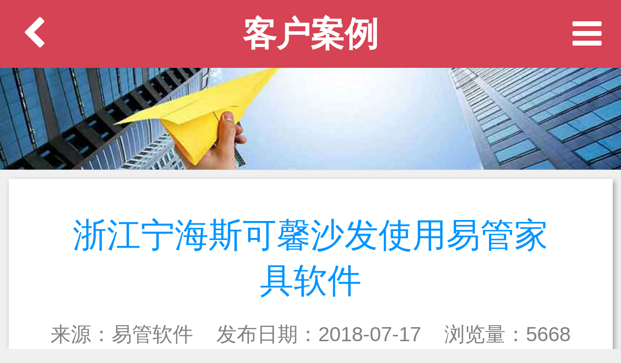

--- FILE ---
content_type: text/html
request_url: http://gzygsoft.com/m/view/case/181.html
body_size: 10063
content:
<!DOCTYPE html>
<html xmlns="http://www.w3.org/1999/xhtml">
<head>
    <link rel="icon" href="../../images/gzygico.ico" type="image/x-icon" />
    <meta http-equiv="Cache-Control" content="no-transform" /> 
    <meta http-equiv="Cache-Control" content="no-siteapp" />
    <meta http-equiv="Content-Type" content="text/html; charset=utf-8"/>    
    <meta content="width=device-width, initial-scale=1.0, maximum-scale=1.0, user-scalable=1.0" name="viewport" />
    <meta name="KeyWords" content="家具软件,家具商场管理软件,家具销售管理软件,家具店管理软件,家具进销存软件,易管家具商场管理系统"/>
    <meta name="Description" content="斯可馨家居，是一家以家居产品的研发、制造、营销与服务为一体的大型综合性家居制造企业。是华东家具行业首屈一指的整体家居运营领袖企业，是中国最具规模的家具创新研发和制造企业之一。斯可馨家居秉承整体家居发展思路，以为万千家庭享受高品质家居生活而努力的企业使命，研发了布艺软体、皮艺软体、实木风格、美式风格、欧式风格、红木书房、床垫、居家饰品、五金配件等十大类别，形成时尚软体系列、温馨软体系列、艾库、朗客品家系列、实木白蜡木系列、实木黑胡桃系列、欧式帕维帝、美式圣仑别馆、红木馨书房等九大系列上千件产品。"/>
    <meta name="Author" content="易管软件"/>
    <meta name="copyright" content="© Copyright. 广州市易管计算机科技有限公司. All Rights Reserved. "/>
    <title>浙江宁海斯可馨沙发使用易管家具软件 | 易管家具软件-手机版</title>    
    <link href="../../css/share.css" rel="stylesheet" />
    <link href="../../font-awesome/css/font-awesome.min.css" rel="stylesheet" />    
    <link href="../../css/connon.css" rel="stylesheet" />
    <link href="../../css/casedetail.css" rel="stylesheet" />
</head>
<body>
    <div class="headbar"></div>
    <nav class="navbar" id="navbar">
        <div class="navbar_head">
            <div class="btn" id="navbar_back"><i class="fa fa-chevron-left"></i></div>
            <div class="btn" id="navbar_close"><i class="fa fa-times"></i></div>
            <div class="txt" id="navbar_title">导航</div>
        </div>
        <ul class="navbar_body">
            <li><a href="../../index.html"><div class="ico"><i class="fa fa-home"></i></div><div class="txt">首页</div></a></li>
            <li><a href="../../products.html"><div class="ico"><i class="fa fa-laptop"></i></div><div class="txt">易管产品</div></a></li>
            <li><a href="../../case.html"><div class="ico"><i class="fa fa-road"></i></div><div class="txt">客户案例</div></a></li>  
            <li><a href="../../servicecomments.html"><div class="ico"><i class="fa fa-comments"></i></div><div class="txt">客户评价</div></a></li>          
            <li><a href="../../service.html"><div class="ico"><i class="fa fa-life-ring"></i></div><div class="txt">服务支持</div></a></li>
            <li><a href="../../news.html"><div class="ico"><i class="fa fa-newspaper-o"></i></div><div class="txt">易管动态</div></a></li>
            <li><a href="../../about.html"><div class="ico"><i class="fa fa-phone"></i></div><div class="txt">联系易管</div></a></li>
        </ul>   
        <div class="navbar_mask"></div>            
    </nav>
    <div class="header">
        <div class="btn" id="header_back"><i class="fa fa-chevron-left"></i></div>        
        <div class="btn" id="header_navbar"><i class="fa fa-bars"></i></div>        
        <div class="txt" id="header_title">客户案例</div>
    </div>
    <div id="page2top" class="page2top"><i class="fa fa-chevron-up"></i></div> 
    <div class="mycontain">
        <div class="banner"></div> 
        <div class="clear"></div>        
        <div class="article">            
            <div id="article_title" class="article_title" data-value="181">浙江宁海斯可馨沙发使用易管家具软件</div>
            <div id="article_subtitle" class="article_subtitle">来源：易管软件&nbsp;&nbsp;&nbsp;&nbsp;发布日期：2018-07-17&nbsp;&nbsp;&nbsp;&nbsp;浏览量：<span id="article_times">0</span></div>
            <div class="clear"></div>
            <div id="article_content" class="article_content"><p>斯可馨家居，是一家以家居产品的研发、制造、营销与服务为一体的大型综合性家居制造企业。是华东家具行业首屈一指的整体家居运营领袖企业，是中国最具规模的家具创新研发和制造企业之一。斯可馨家居秉承整体家居发展思路，以为万千家庭享受高品质家居生活而努力的企业使命，研发了布艺软体、皮艺软体、实木风格、美式风格、欧式风格、红木书房、床垫、居家饰品、五金配件等十大类别，形成时尚软体系列、温馨软体系列、艾库、朗客品家系列、实木白蜡木系列、实木黑胡桃系列、欧式帕维帝、美式圣仑别馆、红木馨书房等九大系列上千件产品。<br/><br/>斯是陋室、惟吾德馨，历经多年产品文化的沁韵，斯可馨家居奉承精于心、细于型的豁达陋室艺术文化，坚持人文关怀居家环境塑造，关注消费者的情感、个人价值和内心感受，注重品质、品位和品德，雕刻了斯可馨家居经久不衰的品牌市场</p><p><br/></p><p>宁海期可馨在东莞家具展会上观看易管家具软件演示，对软件独特的管理理念，合理的业务操作流程，简单的前期数据、自定义的单据格式及价牌、多角度报表分析、完善的客户关系管理和售后管理等功能表示极大的认可，签约易管家具销售管理系统。</p><p><br/></p><p style="text-align:center"><img title="浙江宁海斯可馨沙发使用易管家具软件" alt="浙江宁海斯可馨沙发使用易管家具软件" src="http://gzygsoft.com/userdata/image/20180404/6365845247690549971981197.jpg" /></p><p><br/></p></div>
            <div class="article_footer">
                <div id="article_pre"></div>
                <div id="article_next"></div>
            </div>
        </div>
        <div class="clear"></div>
        <div class="hostlist">
            <div class="headtop"></div>
            <ul id="hotarticle">   
                <li class='headline'>典型客户</li><li><div class='dot2'></div><div class='itemtext'><a href='326.html' >山东东营全友家私使用易管E8家具软件</a></div></li><li><div class='dot2'></div><div class='itemtext'><a href='1250.html' >贵州福泉九天家私使用易管E8家具软件加点</a></div></li><li><div class='dot2'></div><div class='itemtext'><a href='180.html' >天津领秀家居（芝华仕）使用易管E8家具软件</a></div></li><li><div class='dot2'></div><div class='itemtext'><a href='1087.html' >山西太原左右家私使用易管E8家具软件</a></div></li><li><div class='dot2'></div><div class='itemtext'><a href='1878.html' >福建泰美企业管理有限公司加点易管E8家具软...</a></div></li><li><div class='dot2'></div><div class='itemtext'><a href='177.html' >浙江温州苍南县龙港玉环家具使用易管家具软...</a></div></li><li><div class='dot2'></div><div class='itemtext'><a href='624.html' >四川南充劲松家私使用易管家具软件</a></div></li><li><div class='dot2'></div><div class='itemtext'><a href='1558.html' >江苏连云港东海森泰家具使用易管E8家具软件</a></div></li><li><div class='dot2'></div><div class='itemtext'><a href='1640.html' >广东恒艺红木家具使用易管E8家具软件</a></div></li><li><div class='dot2'></div><div class='itemtext'><a href='491.html' >河北省唐山滦南县南方家私使用易管家具软件</a></div></li><li><div class='dot2'></div><div class='itemtext'><a href='1580.html' >四川成都帝标家居使用易管E8家具软件</a></div></li><li><div class='dot2'></div><div class='itemtext'><a href='1524.html' >厦门斯尼迪使用易管E8家具软件</a></div></li><li><div class='dot2'></div><div class='itemtext'><a href='527.html' >山西闻喜掌上明珠使用易管家具软件</a></div></li><li><div class='dot2'></div><div class='itemtext'><a href='1797.html' >河南郑州涵美家具使用易管E8家具软件</a></div></li><li><div class='dot2'></div><div class='itemtext'><a href='935.html' >北京永盛家居使用易管E8家具软件</a></div></li><li><div class='dot2'></div><div class='itemtext'><a href='918.html' >江西兴国县春兰家具换购易管E8家具软件</a></div></li><li><div class='dot2'></div><div class='itemtext'><a href='1573.html' >宁夏银川美克名家使用易管E8家具软件加点</a></div></li><li><div class='dot2'></div><div class='itemtext'><a href='223.html' >安徽凤台创艺家具使用易管E8家具软件</a></div></li><li><div class='dot2'></div><div class='itemtext'><a href='630.html' >四川泸州光明家具使用易管家具软件</a></div></li><li><div class='dot2'></div><div class='itemtext'><a href='625.html' >成都雲梄全案家居使用易管E8家具软件</a></div></li>
            </ul>
        </div>
        <div class="footer_about">
            <div>© Copyright 易管软件-手机版&nbsp;<a href="/view/case/181.html?noredirect=1" target="_blank">电脑版</a>                  
            </div>
            <div>
                <a href="http://www.beian.miit.gov.cn/" target="_blank">粤ICP备10024458-1号</a>                
                <script type="text/javascript" src="https://s96.cnzz.com/z_stat.php?id=1268235&web_id=1268235"></script>
            </div>
        </div>
    </div>
</body>
<script src="../../js/jquery-1.11.1.min.js"></script>
<script src="../../js/commonjs.js"></script>
<script src="../../js/cws.js"></script>
<script src="casedetail.js"></script> 
<script type="text/javascript">page_init();</script>    
</html>


--- FILE ---
content_type: text/css
request_url: http://gzygsoft.com/m/css/share.css
body_size: 3894
content:
@charset "utf-8";

/* 
EShow front group public style, applicable to all wap page.
Write the date 2014-09-22. Name: global.css-14.1.1
EShow front-end group LTD. All rights reserved.
*/

body, h1, h2, h3, h4, h5, h6, hr, p, blockquote, dl, dt, dd, ul, ol, li, pre, code, form, fieldset, legend, button, input, textarea {
    padding: 0px;
    margin: 0px;
    border: none;
}

a, a:visited {
    color: #333;
    text-decoration: none;
}

    a:active,
    a:hover {
        text-decoration: none;
    }

    a:focus,
    input:hover,
    button:hover,
    input[type='button']:hover {
        outline: none;
    }

i,
em,
cite {
    font-style: normal;
}

li {
    vertical-align: bottom;
    overflow: hidden;
    list-style-type: none;
}

body,
button,
input,
select,
textarea {
    font-family: tahoma,arial,'Hiragino Sans GB',����,sans-serif;
    outline: none;
}

/* ��ֹwebkit�����ı������С */
html {
    -webkit-text-size-adjust: 100%;
    -ms-text-size-adjust: 100%;
}

/* ����HTML5Ԫ��Ϊ�� */
article, aside, details, figcaption, figure, footer, header, hgroup, menu, nav, section {
    display: block;
    padding: 0px;
    margin: 0px;
    border: none;
}

/* �������� */
.overflow {
    overflow: hidden;
}

/* ���ȥ����Ӱ */
a, button, input, i {
    -webkit-tap-highlight-color: rgba(0,0,0,0);
    -moz-tap-highlight-color: rgba(0,0,0,0);
    -ms-tap-highlight-color: rgba(0,0,0,0);
    tap-highlight-color: rgba(0,0,0,0);
}

/* float */
.fl {
    float: left;
}

.fr {
    float: right;
}

/* ͼƬ����Ӧ���� �����ͼƬ���ŵ�ʧ������*/
img {
    max-width: 100%;
    height: auto;
    border: none;
    interpolation-mode: bicubic;
}

/* ���־��� */
.txt-center {
    text-align: center;
}

.txt-justify {
    text-align: justify;
    text-justify: inter-ideograph;
}

/* �Զ����� */
.word-auto {
    word-wrap: break-word;
    word-break: normal;
}

/* �Զ����� */
.mg-auto {
    margin-left: auto;
    margin-right: auto;
    position: relative;
}

/* clearfix */
.clearfix:after {
    visibility: hidden;
    display: block;
    font-size: 0;
    content: " ";
    clear: both;
    height: 0;
}

.clearfix {
    *zoom: 1;
}

/* transtion-Hover */
.tianstion {
    transition: all ease 0.4s;
    -moz-transition: all ease 0.4s;
    -ms-transition: all ease 0.4s;
    -o-transition: all ease 0.4s;
    -webkit-transition: all ease 0.4s;
}

.area {
    width: 100%;
}

#wrap {
    background: #F0F0F0;
    max-width: 1600px;
    position: relative;
}

body {
    background: #F0F0F0;
}

@media screen and (max-width : 239px) {
    body {
        font-size: 6px;
    }

    #wrap {
        width: 100%;
    }
}

@media screen and (min-width: 240px) and (max-width : 359px) {
    body {
        font-size: 11px;
    }

    #wrap {
        width: 100%;
    }
}

@media screen and (min-width: 360px) and (max-width : 479px) {
    body {
        font-size: 12px;
    }

    #wrap {
        width: 100%;
    }
}

@media screen and (min-width: 480px) and (max-width: 639px) {
    body {
        font-size: 15px;
    }

    #wrap {
        width: 100%;
    }
}

@media screen and (min-width: 640px) and (max-width: 1023px) {
    body {
        font-size: 25px;
    }

    #wrap {
        width: 100%;
    }
}

@media screen and (min-width: 1024px) and (max-width: 1600px) {
    body {
        font-size: 35px;
    }

    #wrap {
        width: 100%;
    }
}

@media screen and (min-width: 1601px) {
    body {
        font-size: 45px;
    }

    #wrap {
        width: 100%;
    }
}


--- FILE ---
content_type: text/css
request_url: http://gzygsoft.com/m/css/connon.css
body_size: 17952
content:
body {
    color: #808080;
}

.clear {
    clear: both;
}

.divshow {
    display: block;
}

.divhide {
    display: none;
}

.mycontain {
    padding-top: 4em;
}
.mycontain[data-flag="1"] {
    padding-top: 0em;
}

.page2top {
    display: none;
    position: fixed;
    right: 3em;
    bottom: 5em;
    cursor: pointer;
    padding: 0.8em;
    background-color: rgba(211, 48, 67, 0.80);
    color: #fff;
    z-index: 2;
}

.footer_about {
    font-size: 1.5em;
    text-align: center;
    margin: 1em 0 10em 0;
    padding: 1.5em 0 5em 0;
    line-height: 2em;
    color: #808080;
    border-top: 1px solid #e0e0e0;
}

    .footer_about a {
        color: #808080;
    }

        .footer_about a:hover {
            color: #ee5a00;
        }

.list_pageinfo {
    height: 2em;
    line-height: 2em;
    text-align: center;
    padding: 1em;
    margin: 0 0.5em;
    background-color: #e0e0e0;
    cursor: pointer;
}

    .list_pageinfo span {
        margin-left: 3em;
    }

.header {
    position: fixed;
    display: block;
    overflow: hidden;
    width: 100%;
    background-color: rgba(211, 48, 67, 0.90);
    color: #fff;
    font-size: 2em;
    text-align: center;
    z-index: 888;
}

    .header .txt {
        line-height: 2em;
        font-weight: bold;
    }

    .header .btn {
        float: left;
        line-height: 2em;
        width: 2em;
        height: 2em;
        cursor: pointer;
    }

        .header .btn:hover {
            background-color: #c33043;
        }

    .header #header_navbar, .header #header_search {
        float: right;
    }

.navbar {
    display: none;
    position: fixed;
    width: 100%;
    height: 100%;
    z-index: 999;
}

.navbar_head {
    background-color: rgba(211, 48, 67, 1);
    color: #fff;
    font-size: 2em;
    text-align: center;
}

    .navbar_head .txt {
        line-height: 2em;
        font-weight: bold;
    }

    .navbar_head .btn {
        float: left;
        line-height: 2em;
        width: 2em;
        height: 2em;
        cursor: pointer;
    }

        .navbar_head .btn:hover {
            background-color: #c33043;
        }

    .navbar_head #navbar_close {
        float: right;
    }

.navbar_body {
    display: block;
    overflow: hidden;
    list-style: none;
    padding: 0.5em;
    background-color: rgba(250, 250, 250, 0.95);
    border-bottom: 1px solid #e0e0e0;
}

    .navbar_body li {
        float: left;
        margin: 1.2em;
        cursor: pointer;
    }

        .navbar_body li a {
            color: #808080;
        }

            .navbar_body li a:hover {
                color: #ee5a00;
            }

        .navbar_body li .ico {
            width: 2em;
            height: 2em;
            line-height: 2em;
            text-align: center;
            font-size: 2em;
            border-radius: 1em;
            border: 1px solid #808080;
        }

            .navbar_body li .ico:hover {
                border: 1px solid #ee5a00;
            }

        .navbar_body li .txt {
            padding: 0.5em 0 0 0;
            width: 4em;
            text-align: center;
        }

.navbar_mask {
    width: 100%;
    height: 100%;
}

.subnav {
    display: block;
    overflow: visible;
    list-style: none;
    background-color: #4ab6fe;
    height: 2.5em;
    margin-top: 0.1em;
}

    .subnav li {
        float: left;
        display: inline-flexbox;
        overflow: hidden;
        color: #fff;
        font-size: 1em;
        width: 5em;
        height: 2.5em;
        line-height: 2.5em;
        text-align: center;
        margin: 0 0.5em 0 0;
        cursor: pointer;
    }

        .subnav li:hover {
            color: #ff6a00;
        }

        .subnav li[data-hot="1"] {
            padding-left: 0.3em;
            text-align: left;
            width: 6em;
        }

            .subnav li[data-hot="1"][class="nor"] {
                background: url("../images/ico_new2015.gif") no-repeat;
                background-position: 3.5em 0em;
            }

        .subnav li.cur {
            height: 3em;
            line-height: 3em;
        }

            .subnav li.cur .tx {
                float: left;
                color: #ff6a00;
                background-color: #ffd800;
                width: 4.5em;
            }

            .subnav li.cur .af {
                float: right;
                display: block;
                width: 0.5em;
                height: 3em;
                background: url("../images/bg01.png") no-repeat right bottom;
                background-size: cover;
            }


.searchbox {
    display: none;
    position: fixed;
    width: 100%;
    height: 100%;
    z-index: 999;
}

    .searchbox .head {
        background-color: rgba(211, 48, 67, 1);
        color: #fff;
        font-size: 2em;
        text-align: center;
    }

        .searchbox .head .txt {
            line-height: 2em;
            font-weight: bold;
        }

        .searchbox .head .btn {
            float: left;
            line-height: 2em;
            width: 2em;
            height: 2em;
            cursor: pointer;
        }

            .searchbox .head .btn:hover {
                background-color: #c33043;
            }

        .searchbox .head #searchbox_close {
            float: right;
        }

    .searchbox .mask {
        height: 100%;
    }

    .searchbox .body {
        display: block;
        overflow: hidden;
        list-style: none;
        padding: 0.5em 0.5em 0em 0.5em;
        background-color: rgba(250, 250, 250, 0.95);
        border-bottom: 1px solid #e0e0e0;
        font-size: 1.5em;
    }

        .searchbox .body li {
            margin: 1.2em;
        }

            .searchbox .body li > div {
                float: left;
            }

                .searchbox .body li > div.le {
                    width: 5em;
                    text-align: right;
                }

                .searchbox .body li > div.ri {
                    width: 60%;
                    text-align: left;
                }

            .searchbox .body li.item_btn {
                border-top: 1px solid #a0a0a0;
            }

                .searchbox .body li.item_btn > div.btn {
                    width: 50%;
                    text-align: center;
                    margin: 0.5em 0 0 0;
                    padding: 0.5em 0;
                    cursor: pointer;
                }

                    .searchbox .body li.item_btn > div.btn:hover {
                        background-color: #c33043;
                        color: #fff;
                    }

            .searchbox .body li select {
                width: 90%;
                font-size: 1em;
                padding: 0.1em;
                border: 1px solid #808080;
                color: #808080;
            }

            .searchbox .body li input {
                width: 90%;
                height: 1.2em;
                font-size: 1em;
                padding: 0.1em;
                border: 1px solid #808080;
            }

.articlelist1 {
    display: block;
    overflow: hidden;
    margin: 1.5em 0.5em 1.5em 0.5em;
    border-left: 1px solid #d0d0d0;
    background-color: #fff;
    box-shadow: #a0a0a0 0.1em 0.1em 0.3em;
}

    .articlelist1 .titleimg {
        margin: 0.5em;
        height: 5em;
        background-color: #e0e0e0;
    }

        .articlelist1 .titleimg .amask {
            position: absolute;
            width: 50%;
            height: 5em;
            cursor: pointer;
        }

        .articlelist1 .titleimg .alink {
            float: right;
            width: 40%;
            padding: 3em 1em 1em 0;
            text-align: right;
            cursor: pointer;
        }

            .articlelist1 .titleimg .alink:hover {
                color: #d33043;
            }

    .articlelist1 ul {
        display: block;
        overflow: hidden;
        list-style: none;
        padding-bottom: 1em;
    }

    .articlelist1 li {
        padding: 1em;
        border-top: 1px solid #e0e0e0;
        cursor: pointer;
    }

        .articlelist1 li:hover {
            background-color: #f0f0f0;
        }

        .articlelist1 li .txt {
            padding: 0;
            height: 5em;
            overflow: hidden;
        }

        .articlelist1 li .line1 {
            height: 1.6em;
            width: 80%;
            font-size: 1.2em;
            padding-top: 0.1em;
            color: #0094ff;
        }

        .articlelist1 li .line2 {
            height: 3em;
            line-height: 1.45em;
            width: 80%;
            color: #808080;
        }


.articlelist2 {
    display: block;
    overflow: hidden;
    margin: 0.5em 0.5em 1.5em 0.5em;
    border-left: 1px solid #d0d0d0;
    background-color: #fff;
    box-shadow: #a0a0a0 0.1em 0.1em 0.3em;
}

    .articlelist2 .titleimg {
        margin: 0.5em;
        height: 5em;
        background-color: #e0e0e0;
    }

        .articlelist2 .titleimg .amask {
            position: absolute;
            width: 50%;
            height: 5em;
            cursor: pointer;
        }

        .articlelist2 .titleimg .alink {
            float: right;
            width: 40%;
            padding: 3em 1em 1em 0;
            text-align: right;
            cursor: pointer;
        }

            .articlelist2 .titleimg .alink:hover {
                color: #d33043;
            }

    .articlelist2 ul {
        display: block;
        overflow: hidden;
        list-style: none;
        padding-bottom: 1em;
    }

    .articlelist2 li {
        padding: 1em;
        border-top: 1px solid #e0e0e0;
        cursor: pointer;
    }

        .articlelist2 li:hover {
            background-color: #f0f0f0;
        }

        .articlelist2 li .ico {
            position: absolute;
            height: 5em;
            width: 5em;
            border: 1px solid #f0f0f0;
        }

        .articlelist2 li .txt {
            margin-left: 6em;
            padding: 0;
            height: 5em;
            width: 80%;
            overflow: hidden;
        }

        .articlelist2 li .line1 {
            height: 1.6em;
            font-size: 1.2em;
            padding-top: 0.1em;
            color: #0094ff;
        }

        .articlelist2 li .line2 {
            height: 3em;
            line-height: 1.45em;
        }

.contactus {
    display: block;
    overflow: hidden;
    margin: 0.5em 0.5em 1.5em 0.5em;
    border-left: 1px solid #d0d0d0;
    background-color: #fff;
    box-shadow: #a0a0a0 0.1em 0.1em 0.3em;
}

    .contactus .titleimg {
        margin: 0.5em;
        height: 5em;
        background: url("../images/txt_contactus.png") no-repeat left bottom;
        background-size: contain;
    }

        .contactus .titleimg .alink {
            float: right;
            width: 40%;
            padding: 3em 1em 1em 0;
            text-align: right;
            cursor: pointer;
        }

            .contactus .titleimg .alink:hover {
                color: #d33043;
            }

    .contactus > ul {
        display: block;
        overflow: hidden;
        list-style: none;
        /*  padding-bottom: 1em;*/
    }

        .contactus > ul > li {
            padding: 1em;
            border-top: 1px solid #e0e0e0;
            cursor: pointer;
        }

            .contactus > ul > li:hover {
                background-color: #f0f0f0;
            }

            .contactus > ul > li .ico {
                position: absolute;
                height: 5em;
                width: 5em;
                border: 1px solid #f0f0f0;
                background: url("../images/ico_about.jpg") no-repeat center center;
                background-size: contain;
            }

            .contactus > ul > li .txt {
                margin-left: 6em;
                padding: 0;
                height: 5em;
                width: 80%;
                overflow: hidden;
            }

            .contactus > ul > li .line1 {
                height: 1.6em;
                font-size: 1.2em;
                padding-top: 0.1em;
                color: #0094ff;
            }

            .contactus > ul > li .line2 {
                height: 3em;
                line-height: 1.45em;
            }

.containpart {
    display: block;
    overflow: hidden;
    min-height: 5em;
    margin: 1em 0.5em;
    padding: 1em;
    background-color: #ffffff;
    box-shadow: #a0a0a0 0.1em 0.1em 0.3em;
}

    .containpart .title {
        font-size: 1.5em;
        color: #ff6a00;
        margin: 1em;
        text-align: center;
    }

    .containpart .ico {
        height: 15em;
        margin: 0.5em;
    }

    .containpart .contain {
        list-style: none;
        margin: 0.5em 0.5em 1.5em 0.5em;
        padding: 0 1em 0.5em 1em;
    }

        .containpart .contain li {
            margin: 0.5em 0;
            font-size: 1.2em;
        }

            .containpart .contain li.blankline {
                margin: 1em 0;
            }

    .containpart .parttitle {
        font-size: 1.5em;
        font-weight: bold;
        color: #006eb9;
        margin: 1em 1em 0em 1em;
        padding: 0.5em;
    }

    .containpart a {
        color: #ff6a00;
    }

.tableRow:before, .tableRow:after {
    display: table;
    content: " ";
}

.tableRow:after {
    clear: both;
}

.tableRow:before, .tableRow:after {
    display: table;
    content: " ";
}

.contactusQR {
    padding: 1em;
}

    .contactusQR.noPadding {
        padding: 0em;
    }

    .contactusQR > ul {
        background: #358dc4; /*358dc4*/
    }

        .contactusQR > ul > li {
            float: left;
            color: white!important;
        }

            .contactusQR > ul > li.left {
                width: 75%;
            }

            .contactusQR > ul > li.right {
                width: 25%;
            }

                .contactusQR > ul > li.right > a, .contactusQR > ul > li.left > .l > a {
                    display: block;
                    font-size: 0;
                    border: 1px solid #358dc4;
                }

                    .contactusQR > ul > li.right > a > img {
                        width: 100%;
                    }

            .contactusQR > ul > li.left > div {
                float: left;
                text-align: right;
            }

            .contactusQR > ul > li.left > .l {
                width: 30%;
            }

                .contactusQR > ul > li.left > .l > a {
                    margin-top: 1.2em;
                    font-size: 1em;
                    text-align: right;
                }

                    .contactusQR > ul > li.left > .l > a > img {
                        width: 70%;
                    }

            .contactusQR > ul > li.left > .r {
                width: 64%;
                padding-top: 1.4em;
                padding-left: 3%;
                padding-right: 3%;
                color: white;
            }

                .contactusQR > ul > li.left > .r > a {
                    text-align: right;
                    display: block;
                    color: white;
                }

                    .contactusQR > ul > li.left > .r > a > h3 {
                        font-weight: bold;
                        font-size: 1.3em;
                    }

.footer_about_padding {
    padding-bottom: 5em;
}

/*底部菜单*/
.bottomMenu {
    position: fixed;
    left: 0;
    right: 0;
    bottom: -100%;
    width: 100%;
    z-index: 12;
    opacity: 0;
}

    .bottomMenu > .navbar_body {
        background: rgba(255, 255, 255, 0.8);
        padding-top: 1em;
    }

    .bottomMenu > .switch {
        text-align: center;
    }

        .bottomMenu > .switch a {
            background: rgba(255, 255, 255, 0.8);
            display: inline-block;
            font-size: 2em;
            padding: 0.2em 1.5em;
            border-radius: 0.5em 0.5em 0 0;
            color: #808080;
        }

    .bottomMenu li {
        width: 25%;
        margin: 0;
        text-align: center;
    }

        .bottomMenu li > a {
            margin: auto;
        }

.navbar_body li > a > .ico {
    margin: auto;
}

.navbar_body li > a > .txt {
    margin: auto;
    padding-bottom: 1em;
}


/*热点文章*/
.hostlist {
    display: block;
    overflow: hidden;
    margin: 0.5em;
    padding: 1em;
    background-color: #fff;
    box-shadow: #a0a0a0 0.1em 0.1em 0.3em;
    min-height: 4em;
}

    .hostlist .headtop {
        position: absolute;
        height: 3em;
        width: 90%;
        margin-top: 0.65em;
        background-color: rgba(0, 0, 0, 0.10);
    }

#hotarticle li {
    margin: 0.5em 0 0.5em 0;
}

#hotarticle .headline {
    height: 2em;
    line-height: 2em;
    font-size: 1.5em;
    color: #606060;
    padding-left: 0.5em;
}

#hotarticle .dot2 {
    float: left;
    width: 0.5em;
    height: 0.5em;
    border-radius: 0.25em;
    border: 1px solid #808080;
    margin: 0.65em 0.5em 0 0;
}

#hotarticle .itemtext {
    margin: 0 0 0 1em;
    font-size: 1.5em;
    height: 1.5em;
    line-height: 1.5em;
}

#hotarticle a {
    color: #808080;
}

    #hotarticle a:hover {
        color: #ff6a00;
    }



--- FILE ---
content_type: text/css
request_url: http://gzygsoft.com/m/css/casedetail.css
body_size: 1209
content:
body {
    color: #808080;
}

.banner {
    height: 6em;
    border-bottom: 1px solid #e0e0e0;
    background: url("../images/bannerc1.jpg") no-repeat center bottom;
    background-size: cover;
}

.article {
    display: block;
    overflow: hidden;
    margin: 0.5em;
    padding: 1em;
    background-color: #fff;
    box-shadow: #a0a0a0 0.1em 0.1em 0.3em;
}

    .article .article_title {
        padding: 0.5em 1em;
        font-size: 2em;
        color: #0094ff;
        text-align: center;
    }

    .article .article_subtitle {
        font-size: 1.2em;
        text-align: center;
        margin-bottom: 2em;
    }

    .article .article_content {
        font-size: 1.5em;
        line-height: 1.6em;
        margin-bottom: 2em;
    }

.article_footer {
    display: block;
    overflow: hidden;
    padding-top: 1em;
    margin: 2em 0;
    font-size: 1.5em;
    color: #808080;
    border-top: 1px solid #e0e0e0;
}

    .article_footer a {
        color: #808080;
    }

        .article_footer a:hover {
            color: #ff6a00;
        }

#article_pre, #article_next {
    margin: 0.5em 0;
    cursor: pointer;
}



--- FILE ---
content_type: application/javascript
request_url: http://gzygsoft.com/m/js/cws.js
body_size: 4020
content:
/*取文章列表*/
function ws_carticle_getlist(searchstr, groupid, style, flag, sortid, currentpage, pagesize, successFun, failureFun, Synchronous) {
    var paras = new Array(7);
    paras["searchstr"] = searchstr;
    paras["groupid"] = groupid;
    paras["style"] = style;
    paras["flag"] = flag;
    paras["sortid"] = sortid;
    paras["currentpage"] = currentpage;
    paras["pagesize"] = pagesize;
    $.ajaxService("CArticle_GetList", paras,
        function (json) {
            successFun(json);
        },
        function (json) {
            failureFun(json);
        }, Synchronous);
}

function ws_carticle_getlist2(searchstr, groupid, style, flag, filed, sortid, currentpage, pagesize, successFun, failureFun, Synchronous) {
    var paras = new Array(7);
    paras["searchstr"] = searchstr;
    paras["groupid"] = groupid;
    paras["style"] = style;
    paras["flag"] = flag;
    paras["filed"] = filed;
    paras["sortid"] = sortid;
    paras["currentpage"] = currentpage;
    paras["pagesize"] = pagesize;
    $.ajaxService2("CArticle_GetList", paras,
        function (json) {
            successFun(json);
        },
        function (json) {
            failureFun(json);
        }, Synchronous);
}

/*读取文章*/
function ws_carticle_get(article_id, style, successFun, failureFun, Synchronous) {
    var paras = new Array(2);
    paras["article_id"] = article_id;
    paras["style"] = style;
    $.ajaxService("CArticle_Get", paras,
        function (json) {
            successFun(json);
        },
        function (json) {
            failureFun(json);
        }, Synchronous);
}

/*读取上（下）一篇文章ID*/
function ws_carticle_getprenextid(article_id, style, group_id, successFun, failureFun, Synchronous) {
    var paras = new Array(2);
    paras["article_id"] = article_id;
    paras["style"] = style;
    paras["flag"] = 0;
    paras["group_id"] = group_id;
    $.ajaxService("CArticle_GetPreNextId", paras,
        function (json) {
            successFun(json);
        },
        function (json) {
            failureFun(json);
        }, Synchronous);
}

/*取客户评价*/
function ws_customerpj_get(streamydata, currentpage, pagesize, successFun, failureFun, Synchronous) {
    var paras = new Array(3);
    paras["ServiceLinkStreamyData"] = streamydata;
    paras["CurrPage"] = currentpage;
    paras["PageSize"] = pagesize;
    $.ajaxService("ServiceLinkStreamyToShow", paras,
        function (json) {
            successFun(json);
        },
        function (json) {
            failureFun(json);
        }, Synchronous);
}

/*客户评价有用点击*/
function ws_customerpj_set_click(LinkID, ReGet, successFun, failureFun, Synchronous) {
    var paras = new Array(3);
    paras["LinkID"] = LinkID;
    paras["ReGet"] = ReGet;
    $.ajaxService("ServiceLinkStreamyToShow_SetClick", paras,
        function (json) {
            successFun(json);
        },
        function (json) {
            failureFun(json);
        }, Synchronous);
}

/*更新html的文章列表*/
function ws_carticle_setwzlist(article_id, style, list_contain) {
    var paras = new Array(3);
    paras["article_id"] = article_id;
    paras["style"] = style;
    paras["list_contain"] = list_contain;
    $.ajaxService2("CArticle_SetwzList", paras,
        function (json) {
            //alert(json.message);
        },
        function (json) {
            alert(json.message);
        }, null);
}

//更新html浏览内容(静态化)
function ws_carticle_setarticlelist(siteflag, style, list_contain) {
    var paras = new Array(3);
    paras["siteflag"] = siteflag;
    paras["style"] = style;
    paras["list_contain"] = list_contain;
    $.ajaxService2("CArticle_SetArticleList", paras,
        function (json) {
            alert(json.message);
        },
        function (json) {
            alert(json.message);
        }, null);
}


--- FILE ---
content_type: text/plain; charset=utf-8
request_url: http://gzygsoft.com/myHandler.ashx?action=CArticle_GetPreNextId
body_size: 216
content:
{"status":"0", "message":"", "returnobj":{"Table":[{"PreId":1159,"PreTitle":"江苏南京意克拉家居使用易管E8家具软件","NextId":251,"NextTitle":"福建晋安金九和家具使用易管E8家具软件"}]}}

--- FILE ---
content_type: application/javascript
request_url: http://gzygsoft.com/m/js/commonjs.js
body_size: 20359
content:
var imgroot = "http://gzygsoft.com";

$.ajaxService = function (servicename, paras, successFun, failureFun) {
    //获取参数
    var sPara = "";
    if (!isEmpty(paras)) {
        for (key in paras) {
            sPara += "'" + key + "':'" + paras[key] + "',";
        }
        if (sPara.length > 0) {
            sPara = sPara.substring(0, sPara.length - 1);
        }
    };
    sPara = "{" + sPara + "}";
    
    var ServiceUrl = "";
    ServiceUrl = "/myHandler.ashx?action=" + servicename;

    $.ajax({
        async: true,
        type: "post",
        url: ServiceUrl,
        data: sPara,
        dataType: "json",
        success: function (data, textStatus) {
            if (data["status"] == 0) {
                successFun(data);
            } else if (data["status"] == -1000) {
                failureFun(data);                
            } else {
                failureFun(data);
            }
        },
        error: function (XMLHttpRequest, textStatus, errorThrown) {
            if (XMLHttpRequest.status == 0) return;
            var jsonerr = eval("(" + "{\"status\":-2000, \"message\": \"请求报错, 错误状态：\"+\"" + XMLHttpRequest.status + "\", \"returnobj\": \"\" }" + ")");
            failureFun(jsonerr);
        }
    });
}

$.ajaxService2 = function (servicename, paras, successFun, failureFun) {
    //获取参数
    var sPara = "";
    if (!isEmpty(paras)) {
        for (key in paras) {
            sPara += "'" + key + "':'" + paras[key] + "',";
        }
        if (sPara.length > 0) {
            sPara = sPara.substring(0, sPara.length - 1);
        }
    };
    sPara = "{" + sPara + "}";

    var ServiceUrl = "";
    ServiceUrl = "/myHandler.ashx?action=" + servicename;

    $.ajax({
        async: true,
        type: "post",
        url: ServiceUrl,
        data: sPara,
        dataType: "json",
        success: function (data, textStatus) {
            if (data["status"] == 0) {
                successFun(data);
            } else if (data["status"] == -1000) {
                failureFun(data);
            } else {
                failureFun(data);
            }
        },
        error: function (XMLHttpRequest, textStatus, errorThrown) {
            if (XMLHttpRequest.status == 0) return;
            var jsonerr = eval("(" + "{\"status\":-2000, \"message\": \"请求报错, 错误状态：\"+\"" + XMLHttpRequest.status + "\", \"returnobj\": \"\" }" + ")");
            failureFun(jsonerr);
        }
    });
}

function UNhtml(str) {
    return str ? str.replace(/[&<">'](?:(amp|lt|quot|gt|#39|nbsp|#\d+);)?/g, function (m) {
        return {
            "<": "&lt;",
            "&": "&amp;",
            '"': "&quot;",
            ">": "&gt;",
            "'": "&#39;"
        }[m]
    }) : "";
}

function UEhtml(str) {
    return str ? str.replace(/&((g|l|quo)t|amp|#39|nbsp);/g, function (m) {
        return {
            '&lt;': '<',
            '&amp;': '&',
            '&quot;': '"',
            '&gt;': '>',
            '&#39;': "'",
            '&nbsp;': ' '
        }[m]
    }) : '';
}

//去除img中的style
function itemicoRemoveStyle(html) {
    var newContent = html.replace(/<div class=\"ico\"[^>]*>/gi, function (match, capture) {
        var match = match.replace(/style=\"(.*)\"/gi, '');
        return match;
    });
    return newContent;
}

//判断字符类型
function isnumber(obj) {
    return (obj && typeof (obj) == "number");
}

function isstring(obj) {
    return (obj && typeof (obj) == "string");
}

function ObjectToIntDef(obj, def) {
    var result = def;
    try {
        result = isEmpty(obj) ? def : parseInt(obj);
    }
    catch (e) {
        result = def;
    }
    return result;
}

function ObjectToFloatDef(obj, def) {
    var result = def;
    try {
        result = isEmpty(obj) ? def : parseFloat(obj);
    }
    catch (e) {
        result = def;
    }
    return result;
}

function isEmptyDef(obj, defvalue) {
    return (isEmpty(obj)) ? defvalue : obj;
}

function isEmpty(obj) {
    return ((!obj) || (obj == "undefined") || (obj == "null") || (obj == null) || (obj == ""));
}

function byteStrLeft(str, len) {
    return byteStrSub(str, 0, len, "...");
}
function byteStrSub(str, start, len, more) {
    start = start > 0 ? start : 0;
    len = len > 0 ? len : null;
    var byteL = 0;
    var sub = '';
    for (var i = c = cl = 0; i < str.length; i++) {
        c = str.charCodeAt(i);
        cl = c > 0xff ? 2 : 1;
        byteL += cl;
        if (start >= byteL) { //还不到开始位
            continue;
        }
        if ((len == null) || ((len -= cl) >= 0)) {
            sub += String.fromCharCode(c);
        } else {
            more && (sub += more);
            break;
        }
    }
    return sub;
}

//去掉Json的敏感字符
function JsonStrFiter(Astr) {
    Astr = Astr.trim();
    if (Astr.length == 0) return "";
    var s = Astr;
    s = s.replace(/\"/g, "");
    s = s.replace(/\'/g, "");
    s = s.replace(/[ ]/g, "");
    s = s.replace(/\n/g, "");
    return s;
}

function scrollTo(pos) {
    $("html,body").stop(true, true).animate({ scrollTop: pos }, 500);
}
function locateTo(pos) {
    if (!isEmpty(pos)) {
        pos = (pos > 330) ? 330 : pos;
        document.documentElement.scrollTop = pos;
        document.body.scrollTop = pos;
    }
}
function page2topshow(id, top) {
    if (top > 50) {
        $(id).fadeIn("slow");
    } else {
        $(id).fadeOut("slow");
    }
}

//标题栏通用事件
function headbtnclick(obj) {
    var id = $(obj).attr("id");
    switch (id) {
        case "header_home":
            window.location.href = "index.html";
            break;
        case "header_back":
            window.history.back();
            break;
        case "header_phone":
            window.location.href = "about.html";
            break;
        case "header_navbar":
            $("#navbar").show();
            break;
        case "header_search":
            $("#searchbox").show();
            break;
        case "navbar_back":
        case "navbar_close":
            $("#navbar").hide();
            break;
    }
}

//Json字符串日期格式化
function JsonDateToDate(jsondate) {
    jsondatetime = jsondate.replace("/Date(", "").replace(")/", "");
    if (jsondatetime.indexOf("+") > 0) {
        jsondatetime = jsondatetime.substring(0, jsondatetime.indexOf("+"));
    }
    else if (jsondatetime.indexOf("-") > 0) {
        jsondatetime = jsondatetime.substring(0, jsondatetime.indexOf("-"));
    }
    var date = new Date(parseInt(jsondatetime, 10));
    return date;
}

function StrFormatOutDate(str) {
    //var dt = new Date(str.replace(/-/g, "/"))
    //return JsonDateFormatOutDate(dt);
    return JsonDateFormatNull(str);
}

function JsonDateFormatNull(jsondate) {
    if (isEmpty(jsondate)) return '';
    var date = JsonDateToDate(jsondate);
    if (date.getFullYear() < 1901)
        return ''
    else
        return JsonDateFormatOutDate(date);
}

function JsonDateTimeFormatNull(jsondate) {
    if (isEmpty(jsondate)) return '';
    var date = JsonDateToDate(jsondate);
    if (date.getFullYear() < 1901)
        return ''
    else
        return JsonDateFormatOutDatetime(date);
}

function JsonDateFormatOutDate(date) {
    var month = date.getMonth() + 1 < 10 ? "0" + (date.getMonth() + 1) : date.getMonth() + 1;
    var currentDate = date.getDate() < 10 ? "0" + date.getDate() : date.getDate();

    return date.getFullYear()
        + "-"
        + month
        + "-"
        + currentDate;
}

function JsonDateFormatOutDatetime(date) {
    return formatDate(date, "yyyy-MM-dd hh:mm:ss");
}

//格式化CST日期的字串
function formatCSTDate(strDate, format) {
    return formatDate(new Date(strDate), format);
}

//格式化日期,
function formatDate(date, format) {
    var paddNum = function (num) {
        num += "";
        return num.replace(/^(\d)$/, "0$1");
    }
    //指定格式字符
    var cfg = {
        yyyy: date.getFullYear() //年 : 4位
      , yy: date.getFullYear().toString().substring(2)//年 : 2位
      , M: date.getMonth() + 1  //月 : 如果1位的时候不补0
      , MM: paddNum(date.getMonth() + 1) //月 : 如果1位的时候补0
      , d: date.getDate()   //日 : 如果1位的时候不补0
      , dd: paddNum(date.getDate())//日 : 如果1位的时候补0
      , hh: date.getHours()  //时
      , mm: date.getMinutes() //分
      , ss: date.getSeconds() //秒
    }
    format || (format = "yyyy-MM-dd hh:mm:ss");
    return format.replace(/([a-z])(\1)*/ig, function (m) { return cfg[m]; });
}

//是否电脑
function IsPC() {
    var userAgentInfo = navigator.userAgent;
    var Agents = new Array("Android", "iPhone", "SymbianOS", "Windows Phone", "iPad", "iPod");
    var flag = true;
    for (var v = 0; v < Agents.length; v++) {
        if (userAgentInfo.indexOf(Agents[v]) > 0) {
            flag = false;
            break;
        }
    }
    return flag;
}

function delay_set_visit(style, action) {
    if ((!isEmpty(style) || style == 0) && (!isEmpty(action) || action == 0)) {
        setTimeout(function () {
            set_visit(style, action,false);
        }, 3000);//停留3秒写记录
    }
}

//记录浏览统计信息
function set_visit(style, action, set) {//set 不考虑多次触发
    var flag = 0;//手机端
    var url = window.location.pathname;
    if (url == '/')
        url = 'index.html';
    else
        url = url.substring(1, url.length);
    var page = window.sessionStorage.getItem('visit' + url.replace('.html', '') + style + action + flag);
    if (isEmpty(page) || set) {
        window.sessionStorage.setItem('visit' + url.replace('.html', '') + style + action + flag, 'visit');
        var paras = new Array(4);
        paras["style"] = style;//页面类型
        paras["url"] = url;//页面路径
        paras["action"] = action;//操作类型
        paras["flag"] = flag;//手机端
        $.ajaxService("Visit_Set", paras, function (json) { }, function (json) { });
    }
}

//底部伸缩菜单 
function bottomMenu(flag) {
    $('body').append('<div class="bottomMenu" id="bottomMenu">' +
        '<div class="switch"><a><i class="fa fa-angle-double-up"></i></a></div>' +
        '<ul class="navbar_body">' +
        '<li><a href="products.html"><div class="ico"><i class="fa fa-laptop"></i></div><div class="txt">易管产品</div></a></li>' +
        '<li><a href="case.html"><div class="ico"><i class="fa fa-road"></i></div><div class="txt">客户案例</div></a></li>' +
        '<li><a href="servicecomments.html"><div class="ico"><i class="fa fa-comments"></i></div><div class="txt">客户评价</div></a></li>' +
        '<li><a href="service.html"><div class="ico"><i class="fa fa-life-ring"></i></div><div class="txt">服务支持</div></a></li>' +
        '<li><a>&emsp;</a></li>' +
        '<li><a href="news.html"><div class="ico"><i class="fa fa-newspaper-o"></i></div><div class="txt">易管动态</div></a></li>' +
        '<li><a href="about.html"><div class="ico"><i class="fa fa-phone"></i></div><div class="txt">联系易管</div></a></li>' +
        '</ul>' +
        '</div>');

    $('.footer_about').addClass('footer_about_padding');
    $("#bottomMenu").css('bottom', -$("#bottomMenu>ul").outerHeight());
    
    $("#bottomMenu>.switch>a").click(function () {
        if ($(this).find('i').hasClass('fa-angle-double-down')) {
            $("#bottomMenu").stop(true).animate({ bottom: -$("#bottomMenu>ul").outerHeight() }, 500, function () {
                $("#bottomMenu").find('.switch i').removeClass('fa-angle-double-down').addClass('fa-angle-double-up');
            });
        } else {
            $("#bottomMenu").stop(true).animate({ opacity: 1 }, 10, function () {
                $(this).stop(true).animate({ bottom: 0 }, 800);
                $("#bottomMenu").find('.switch i').removeClass('fa-angle-double-up').addClass('fa-angle-double-down');
            });
        }
    });

    if ((null == flag) || (flag == 0)) {
        $(window).scroll(function () {
            /*底部菜单伸缩*/
            if ($(window).scrollTop() >= $(document).height() - $(window).height() - 80) {
                if (!$("#bottomMenu").hasClass('show')) {
                    $("#bottomMenu").stop(true).addClass('show').animate({ opacity: 1 }, 10, function () {
                        $(this).stop(true).animate({ bottom: 0 }, 800);
                        $("#bottomMenu").find('.switch i').removeClass('fa-angle-double-up').addClass('fa-angle-double-down');
                    });
                }
            } else {
                if ($("#bottomMenu").hasClass('show')) {
                    $("#bottomMenu").stop(true).removeClass('show').animate({ bottom: -$("#bottomMenu>ul").outerHeight() }, 500, function () {
                        $(this).stop(true).animate({ opacity: 0 }, 800);
                        $("#bottomMenu").find('.switch i').removeClass('fa-angle-double-down').addClass('fa-angle-double-up');
                    });
                }
            }
        }); 
    } else {
        $(window).scroll(function () {
            /*底部菜单伸缩*/
            if ($(window).scrollTop() >= $(document).height() - $(window).height() - 80) {
                if (!$("#bottomMenu").hasClass('show')) {
                    $("#bottomMenu").addClass('show')
                }
                $("#bottomMenu").stop(true).animate({ opacity: 1 }, 10, function () {
                    $(this).stop(true).animate({ bottom: 0 }, 100);
                    $("#bottomMenu").find('.switch i').removeClass('fa-angle-double-up').addClass('fa-angle-double-down');
                });
            } else {
                $("#bottomMenu").stop(true).animate({ bottom: -$("#bottomMenu>ul").outerHeight() }, 500, function () {
                    $(this).stop(true).animate({ opacity: 0.5 }, 100);
                    $("#bottomMenu").find('.switch i').removeClass('fa-angle-double-down').addClass('fa-angle-double-up');
                });
            }
        });
    }
}

function bottomMenu2(flag) {
    $('body').append('<div class="bottomMenu" id="bottomMenu">' +
        '<div class="switch"><a><i class="fa fa-angle-double-up"></i></a></div>' +
        '<ul class="navbar_body">' +
        '<li><a href="../../products.html"><div class="ico"><i class="fa fa-laptop"></i></div><div class="txt">易管产品</div></a></li>' +
        '<li><a href="../../case.html"><div class="ico"><i class="fa fa-road"></i></div><div class="txt">客户案例</div></a></li>' +
        '<li><a href="../../servicecomments.html"><div class="ico"><i class="fa fa-comments"></i></div><div class="txt">客户评价</div></a></li>' +
        '<li><a href="../../service.html"><div class="ico"><i class="fa fa-life-ring"></i></div><div class="txt">服务支持</div></a></li>' +
        '<li><a>&emsp;</a></li>' +
        '<li><a href="../../news.html"><div class="ico"><i class="fa fa-newspaper-o"></i></div><div class="txt">易管动态</div></a></li>' +
        '<li><a href="../../about.html"><div class="ico"><i class="fa fa-phone"></i></div><div class="txt">联系易管</div></a></li>' +
        '</ul>' +
        '</div>');

    $('.footer_about').addClass('footer_about_padding');
    $("#bottomMenu").css('bottom', -$("#bottomMenu>ul").outerHeight());

    $("#bottomMenu>.switch>a").click(function () {
        if ($(this).find('i').hasClass('fa-angle-double-down')) {
            $("#bottomMenu").stop(true).animate({ bottom: -$("#bottomMenu>ul").outerHeight() }, 500, function () {
                $("#bottomMenu").find('.switch i').removeClass('fa-angle-double-down').addClass('fa-angle-double-up');
            });
        } else {
            $("#bottomMenu").stop(true).animate({ opacity: 1 }, 10, function () {
                $(this).stop(true).animate({ bottom: 0 }, 800);
                $("#bottomMenu").find('.switch i').removeClass('fa-angle-double-up').addClass('fa-angle-double-down');
            });
        }
    });

    if ((null == flag) || (flag == 0)) {
        $(window).scroll(function () {
            /*底部菜单伸缩*/
            if ($(window).scrollTop() >= $(document).height() - $(window).height() - 80) {
                if (!$("#bottomMenu").hasClass('show')) {
                    $("#bottomMenu").stop(true).addClass('show').animate({ opacity: 1 }, 10, function () {
                        $(this).stop(true).animate({ bottom: 0 }, 800);
                        $("#bottomMenu").find('.switch i').removeClass('fa-angle-double-up').addClass('fa-angle-double-down');
                    });
                }
            } else {
                if ($("#bottomMenu").hasClass('show')) {
                    $("#bottomMenu").stop(true).removeClass('show').animate({ bottom: -$("#bottomMenu>ul").outerHeight() }, 500, function () {
                        $(this).stop(true).animate({ opacity: 0 }, 800);
                        $("#bottomMenu").find('.switch i').removeClass('fa-angle-double-down').addClass('fa-angle-double-up');
                    });
                }
            }
        });
    } else {
        $(window).scroll(function () {
            /*底部菜单伸缩*/
            if ($(window).scrollTop() >= $(document).height() - $(window).height() - 80) {
                if (!$("#bottomMenu").hasClass('show')) {
                    $("#bottomMenu").addClass('show')
                }
                $("#bottomMenu").stop(true).animate({ opacity: 1 }, 10, function () {
                    $(this).stop(true).animate({ bottom: 0 }, 100);
                    $("#bottomMenu").find('.switch i').removeClass('fa-angle-double-up').addClass('fa-angle-double-down');
                });
            } else {
                $("#bottomMenu").stop(true).animate({ bottom: -$("#bottomMenu>ul").outerHeight() }, 500, function () {
                    $(this).stop(true).animate({ opacity: 0.5 }, 100);
                    $("#bottomMenu").find('.switch i').removeClass('fa-angle-double-down').addClass('fa-angle-double-up');
                });
            }
        });
    }
}

function delay_set_visit(style, source, action) {
    if ((!isEmpty(style) || style == 0) && (!isEmpty(source) || source == 0) && (!isEmpty(action) || action == 0)) {
        setTimeout(function () {
            set_visit(style, source, action, false);
        }, 3000);//停留3秒写记录
    }
}

//记录浏览统计信息
function set_visit(style, source, action, set) {//set 不考虑多次触发
    var flag = IsPC() ? 1 : 0;//PC端
    var url = window.location.pathname;
    if (url == '/')
        url = 'index.html';
    else
        url = url.substring(1, url.length);
    var page = window.sessionStorage.getItem('visit' + url.replace('.html', '') + style + action + flag);
    if (isEmpty(page) || set) {
        window.sessionStorage.setItem('visit' + url.replace('.html', '') + style + action + flag, 'visit');
        var paras = new Array(4);
        paras["style"] = style;//页面类型
        paras["source"] = source;//点击来源
        paras["url"] = url;//页面路径
        paras["action"] = action;//操作类型
        paras["flag"] = flag;//PC端
        $.ajaxService("Visit_Set", paras, function (json) { }, function (json) { });
    }
}


//供壳在加载完页面后调用
function didFinishLoad(json) {
    if (!isEmpty(json)) {        
        var data = JSON.parse(json);
        var height = parseInt(data.topBarHeight);
        SetTopBarHeight(height);
    } else {
        SetTopBarHeight();
    }
}
/*设置标题栏的高度*/
var topBarHeight = 64;
function SetTopBarHeight(h) {
    topBarHeight = ObjectToIntDef(h, 64);
    $(".headbar").height(topBarHeight);
    $(".header").hide();
    $(".navbar").hide();
    $(".mycontain").attr("data-flag", 1);
}

--- FILE ---
content_type: text/plain; charset=utf-8
request_url: http://gzygsoft.com/myHandler.ashx?action=Article_AddTimes
body_size: 46
content:
{"status":"0", "message":"", "returnobj":5668}

--- FILE ---
content_type: application/javascript
request_url: http://gzygsoft.com/m/view/case/casedetail.js
body_size: 4064
content:
function page_init() {
    $(".header .btn").click(function () { headbtnclick(this); });
    $(".navbar_mask, .navbar_head").click(function () { $("#navbar").hide(); });
    $("#page2top").click(function () { scrollTo(0) });
    $(document).scroll(adjustbyscroll);
    bottomMenu2();
    //    
    showprenext();
    article_hotlist(0);
    $(".headtop").click(function () {
        article_hotlist(1);
    });    
    ws_carticle_addtimes();
}

function adjustbyscroll() {
    var top = document.documentElement.scrollTop || document.body.scrollTop;
    page2topshow("#page2top", top);
};

function showprenext() {
    var article_id = $("#article_title").attr("data-value");
    if (isEmpty(article_id)) article_id = -1; // return;
    var style = 1;
    var group_id = -1;
    ws_carticle_getprenextid(article_id, style, group_id,
        function (json) {
            if (json.returnobj.Table.length <= 0) return;
            var data = json.returnobj.Table[0];
            var tmps = isEmpty(data.PreTitle) ? "" : "<a href='../../casedetail.html?id=" + data.PreId + "'>上一篇 " + data.PreTitle + "</a>";
            $("#article_pre").html(tmps);
            tmps = isEmpty(data.NextTitle) ? "" : "<a href='../../casedetail.html?id=" + data.NextId + "'>下一篇 " + data.NextTitle + "</a>";
            $("#article_next").html(tmps);
        },
        function (json) {
            alert(json.message);
        });
}

function ws_carticle_getprenextid(article_id, style, group_id, successFun, failureFun, Synchronous) {
    var paras = new Array(4);
    paras["article_id"] = article_id;
    paras["style"] = style;
    paras["flag"] = 0;
    paras["group_id"] = group_id;
    $.ajaxService2("CArticle_GetPreNextId", paras,
        function (json) {
            successFun(json);
        },
        function (json) {
            failureFun(json);
        }, Synchronous);
}

function ws_carticle_addtimes() {
    var article_id = $("#article_title").attr("data-value");
    if (isEmpty(article_id)) return;
    var style = 1;
    var paras = new Array(2);
    paras["article_id"] = article_id;
    paras["style"] = style;
    $.ajaxService2("Article_AddTimes", paras, function (json) {
        var tmps = json.returnobj;
        $("#article_times").html(tmps);
    }, null, false);
}

//取热点文章
function article_hotlist(flag) {
    //
    var article_id = $("#article_title").attr("data-value");
    if (isEmpty(article_id)) return;
    //
    var pagesize = 20;
    if (flag == 0) {
        var lt = $("#hotarticle>li").length;
        if (lt >= pagesize) return;
    }
    //
    var style = 1;
    ws_carticle_getlist2("", -1, style, 0, 2, 10, 1, pagesize,
        function (json) {
            var htmlLiStr = "";
            htmlLiStr = htmlLiStr + "<li class='headline'>典型客户</li>";
            var data = json.returnobj.Table1;
            if (isEmpty(data) || (data.length <= 0)) {
                htmlLiStr = htmlLiStr + "<li><div class='dot2'></div><div class='itemtext'><a href='javascript:void(0)'>(空)</a></div></li>";
            } else {
                for (var i = 0; i <= data.length; i++) {
                    if (!isEmpty(data[i])) {
                        var _id = data[i].article_id;
                        var _title = data[i].article_title;
                        _title = byteStrLeft(_title, 40);
                        htmlLiStr = htmlLiStr + "<li data-flag='" + _id + "'><div class='dot2'></div><div class='itemtext'><a href='" + _id + ".html' target='_blank'>" + _title + "</a></div></li>";
                    }
                }
            }
            $("#hotarticle li").remove();
            var $htmlLi = $(htmlLiStr);
            $("#hotarticle").append($htmlLi);
            //
            htmlLiStr = UNhtml(htmlLiStr);
            ws_carticle_setwzlist(article_id, style, htmlLiStr);
        },
        function (json) {
            alert(json.message);
        });
}